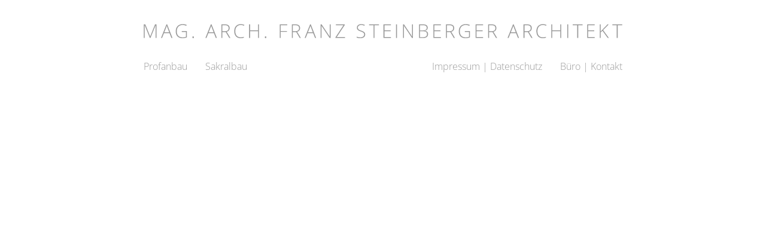

--- FILE ---
content_type: text/css
request_url: https://franz-steinberger.de/wp-content/themes/kalium-child/style.css?ver=6.9
body_size: 1824
content:
/*
Theme Name: Kalium - Child Theme
Theme URI: https://laborator.co/themes/kalium/
Author: Laborator
Author URI: https://laborator.co/
Description: Start creating that amazing website that you have always wanted, only with Kalium — Connect with Laborator on: <a href="https://themeforest.net/user/laborator">Envato</a> &bull; <a href="https://twitter.com/thelaborator">Twitter</a> &bull; <a href="https://www.facebook.com/laboratorcreative">Facebook</a> &bull; <a href="https://www.instagram.com/laboratorcreative/">Instagram</a>
Version: 1.0
License: GNU General Public License version 3.0
License URI: http://www.gnu.org/licenses/gpl-3.0.html
Template: kalium
Text Domain: kalium
*/
/*     */
/* ---  GLOBAL --- */
/* --- COLOR --- */
:root {
    --darkgrey: #262626;
    --lightgrey: #999999;
    --lightestgrey: #e8e8e8;
    --grey-alpha: rgba(240, 240, 240, 0.8);
}

/* --- TYPO --- */

@font-face {
    font-family: 'Open Sans';
    src: url('font/OpenSans-Light.eot');
    src: url('font/OpenSans-Light.eot?#iefix') format('embedded-opentype'),
        url('font/OpenSans-Light.woff2') format('woff2'),
        url('font/OpenSans-Light.woff') format('woff'),
        url('font/OpenSans-Light.ttf') format('truetype'),
        url('font/OpenSans-Light.svg#OpenSans-Light') format('svg');
    font-weight: 300;
    font-style: normal;
    font-display: swap;
}

body {
    font-family: "Open Sans", sans-serif; /*MOD 20231201*/
    font-size: 16px;
    line-height: 1.4;
}
.h1, .h2, .h3, h1, h2, h3 {
    margin-top: 0;
}
h1 {
    font-size: 1.3em;
    letter-spacing: 0.15em;
    text-transform: uppercase;
    color: var(--lightgrey);
    margin-bottom: 15px !important;
}
::selection {
    color: #fff;
    background: var(--lightgrey);
}

/* --- LAYOUT --- */

/* --- TYPOGRAPHY --- */
p {color: var(--lightgrey);}
a {color: var(--lightgrey);}

::selection {
    background: var(--lightgrey);
    color: #fff;
}
.standard-menu-container.menu-skin-main .menu > ul > li > a::after,
.standard-menu-container.menu-skin-main ul.menu > li > a::after,
.toggle-bars.menu-skin-main .toggle-bars__bar-line {
    background-color: var(--lightgrey)
}
.site-footer a::after, .wrapper a::after {
    background-color: var(--lightgrey);
}
.site-footer a.link-hover, .wrapper a.link-hover {
    color: var(--darkgrey);
}

/* --- BRANDING --- */
/* responsive approach, canceled by customer */
/* lettes-spacing near 100% word spacing css auto, small screen hyphenate */
/* alternative jQuery extra.js */
/*
.header-block__logo,
.logo-text {
    display: inline-block;
    width: 100%;
    text-transform: uppercase;
    color: var(--lightgrey);
    border: 1px dotted #f0f;
}
*/
/* patch 20240614 */
.logo-image {
    width: 800px;
    height: auto !important;
  }
/* --- MENU --- */
@media screen and (max-width: 992px) {
    .header-block, .site-header--static-header-type {
    padding-bottom: 50px !important;
    }
}

.header-block--content-below .header-block__item {
    margin-top: 35px;
}
.header-block__items-row {
    width: calc( 100% + 30px );
}
.header-block__item--standard-menu-container,
.standard-menu-container {
    width: 100%;
}
.standard-menu-container ul {
    display: flex;
    justify-content: space-between;
}
.standard-menu-container ul li {
    
}
/*.standard-menu-container ul li:last-child {*/
.standard-menu-container ul li:nth-last-child(2) {
    margin-left: auto !important;
}
.standard-menu-container .menu > ul > li + li,
.standard-menu-container ul.menu > li + li {
    margin-left: 30px;
}

.standard-menu-container.menu-skin-main .menu > ul > li > a,
.standard-menu-container.menu-skin-main ul.menu > li > a,
.toggle-bars.menu-skin-main .toggle-bars__text {
    color: var(--lightgrey);
}
.standard-menu-container.menu-skin-main .menu > ul > li > a:hover,
.standard-menu-container.menu-skin-main ul.menu > li > a:hover,
.toggle-bars.menu-skin-main .toggle-bars__text {
    color: var(--darkgrey);
}
.standard-menu-container.menu-skin-main .menu > ul > li > a:active,
.standard-menu-container.menu-skin-main ul.menu > li > a:active,
.toggle-bars.menu-skin-main .toggle-bars__text {
    color: var(--darkgrey);
}
.standard-menu-container.menu-skin-main .menu > ul > li.current-menu-item > a,
.standard-menu-container.menu-skin-main ul.menu > li.current-menu-item > a {
    color: var(--darkgrey);
}

/* --- PORTFOLIO --- */
rs-carousel-wrap, rs-module, rs-slides, rs-slide {
    overflow: visible !important;
}

rs-slides {
    /*border: 1px dotted #f0f;*/
}
.post-slider .rs-slide .rs-layer {overflow: hidden;}
img.portfolio-img,
.post-slider .rs-slides .rs-slide .rs-layer img.portfolio-img {
    height: 100%;
}
/*
.post-slider .rs-slide .rs-layer img.portfolio-img {
    width: 100%;
  }
*/
.img-container {
    overflow: hidden;
}
rs-group-wrap {
    top: 100% !important;
}
.caption-container {
    display: flex!important;
    flex-direction: column;
    margin-top: 10px;
}
.caption-container rs-layer-wrap {
    position: static!important;
}
.portfolio-titel, .portfolio-excerpt {
    font-size: 14px !important;
    line-height: 1.2 !important;
}
p.portfolio-titel {
    /*margin-top: 12px!important;*/
}
p.portfolio-excerpt {
    /*margin-top: 5px !important;*/
}

@media screen and (min-width: 576px) {
    .caption-container {
        margin-top: 15px!important;
    }
    .portfolio-titel, .portfolio-excerpt {
        font-size: 17px !important;
        line-height: 1.4 !important;
    }
    p.portfolio-titel {
        /*margin-top: 15px!important;
        margin-top: -2px !important;*/
    }
}


.post-slider .tparrows::before {
  color: var(--lightestgrey)
}
/* --- MENU --- */
.mobile-menu-wrapper.mobile-menu-fullscreen .mobile-menu-container div.menu > ul > li.current-menu-ancestor > a::before, .mobile-menu-wrapper.mobile-menu-fullscreen .mobile-menu-container div.menu > ul > li.current-menu-item > a::before, .mobile-menu-wrapper.mobile-menu-fullscreen .mobile-menu-container div.menu > ul > li.current_page_ancestor > a::before, .mobile-menu-wrapper.mobile-menu-fullscreen .mobile-menu-container div.menu > ul > li.current_page_item > a::before, .mobile-menu-wrapper.mobile-menu-fullscreen .mobile-menu-container ul.menu > li.current-menu-ancestor > a::before, .mobile-menu-wrapper.mobile-menu-fullscreen .mobile-menu-container ul.menu > li.current-menu-item > a::before, .mobile-menu-wrapper.mobile-menu-fullscreen .mobile-menu-container ul.menu > li.current_page_ancestor > a::before, .mobile-menu-wrapper.mobile-menu-fullscreen .mobile-menu-container ul.menu > li.current_page_item > a::before {
    margin-top: -8px;
  }
/* --- MOBILE MENU --- */
.mobile-menu-wrapper.mobile-menu-fullscreen .mobile-menu-container .mobile-menu-close-link {
    /*position: fixed;
    right: 15px;*/
    top: 40px !important;
}
.header-block--content-below .header-block__item--mobile-menu-toggle {
    justify-content: flex-end;
    width: 100%;
    margin-top: 20px;
    margin-bottom: 20px;
}
.mobile-menu-wrapper .mobile-menu-container {
    /*padding: 100px 0;*/
}
.mobile-menu-wrapper.mobile-menu-fullscreen + .mobile-menu-overlay {
background-color: rgba(112, 112, 112, 0.9);
}
.mobile-menu-wrapper .mobile-menu-container div.menu > ul > li > a,
.mobile-menu-wrapper .mobile-menu-container ul.menu > li > a {
    padding: 10px 20px;
}
.mobile-menu-wrapper.mobile-menu-fullscreen .mobile-menu-container ul.menu > li.current-menu-item > a::before,
.mobile-menu-wrapper.mobile-menu-fullscreen .mobile-menu-container ul.menu > li.current_page_ancestor > a::before,
.mobile-menu-wrapper.mobile-menu-fullscreen .mobile-menu-container ul.menu > li.current_page_item > a::before {
    left: 20px;
    right: 20px;
    height: 1px;
  }

/* --- PAGE SPECIFIC --- */
/* frontpage */ 
.wpb_single_image .vc_figure-caption {
    margin-top: 10px;
    font-size: 16px;
}
/* Impressum */
.dark-text * {
    font-weight: 300 !important;
    color: var(--darkgrey)!important;
}
/* COMPLIANZ */
.cmplz-cookiebanner .cmplz-close {
  color: var(--darkgrey)!important;
}
.cmplz-cookiebanner {
  width: 100% !important;
}
.cmplz-cookiebanner {
  width: 100%;
  background-color: var(--grey-alpha)!important;
  /*background-color: rgba(145, 113, 92, 0.9) !important;*/
  padding: 15px 20px 25px 20px !important;
  margin: 0!important;
}


--- FILE ---
content_type: image/svg+xml
request_url: https://franz-steinberger.de/wp-content/uploads/2023/01/logotext.svg
body_size: 1978
content:
<?xml version="1.0" encoding="utf-8"?>
<!-- Generator: Adobe Illustrator 27.1.1, SVG Export Plug-In . SVG Version: 6.00 Build 0)  -->
<svg version="1.1" id="Ebene_1" xmlns="http://www.w3.org/2000/svg" xmlns:xlink="http://www.w3.org/1999/xlink" x="0px" y="0px"
	 viewBox="0 0 800 40" style="enable-background:new 0 0 800 40;" xml:space="preserve">
<style type="text/css">
	.st0{fill:#999999;}
</style>
<g>
	<path class="st0" d="M10.39,38.57L1.88,17.48H1.75c0.08,1.29,0.12,2.61,0.12,3.97v17.12H0.34V15.73h2.47l8.09,20.09H11l8.09-20.09
		h2.41v22.84h-1.61V21.26c0-1.21,0.06-2.46,0.19-3.75h-0.12l-8.55,21.06H10.39z"/>
	<path class="st0" d="M43.27,30.51h-9.28l-3.19,8.06h-1.77l9.19-22.94h1.02l9,22.94h-1.8L43.27,30.51z M34.56,29.07h8.17l-3.11-8.23
		c-0.26-0.65-0.57-1.54-0.94-2.69c-0.28,1-0.59,1.91-0.92,2.72L34.56,29.07z"/>
	<path class="st0" d="M63.85,27.06h8.42v10.42c-2.21,0.94-4.69,1.41-7.45,1.41c-3.6,0-6.37-1.02-8.29-3.05s-2.88-4.92-2.88-8.65
		c0-2.32,0.48-4.38,1.43-6.18s2.32-3.18,4.09-4.16c1.78-0.98,3.81-1.47,6.12-1.47c2.49,0,4.72,0.46,6.7,1.38l-0.64,1.44
		c-1.98-0.92-4.03-1.38-6.16-1.38c-3.01,0-5.4,0.93-7.16,2.79s-2.65,4.37-2.65,7.52c0,3.44,0.84,6.02,2.52,7.76
		c1.68,1.73,4.14,2.6,7.39,2.6c2.1,0,3.89-0.3,5.36-0.89v-8.03h-6.8V27.06z"/>
	<path class="st0" d="M81.52,37.35c0-1.02,0.42-1.53,1.25-1.53c0.85,0,1.28,0.51,1.28,1.53s-0.43,1.53-1.28,1.53
		C81.94,38.88,81.52,38.37,81.52,37.35z"/>
	<path class="st0" d="M117.47,30.51h-9.28L105,38.57h-1.77l9.19-22.94h1.02l9,22.94h-1.8L117.47,30.51z M108.76,29.07h8.17
		l-3.11-8.23c-0.26-0.65-0.57-1.54-0.94-2.69c-0.28,1-0.59,1.91-0.92,2.72L108.76,29.07z"/>
	<path class="st0" d="M131.57,28.62v9.95h-1.59V15.73h5.44c2.83,0,4.93,0.52,6.28,1.57c1.35,1.05,2.03,2.62,2.03,4.73
		c0,1.53-0.4,2.82-1.21,3.88c-0.81,1.05-2.03,1.81-3.68,2.27l6.2,10.41h-1.91l-5.89-9.95H131.57z M131.57,27.24h4.36
		c1.93,0,3.42-0.43,4.48-1.29s1.59-2.13,1.59-3.8c0-1.74-0.52-3-1.56-3.8c-1.04-0.79-2.74-1.19-5.09-1.19h-3.78V27.24z"/>
	<path class="st0" d="M162.42,16.84c-2.86,0-5.12,0.92-6.77,2.75c-1.65,1.83-2.47,4.34-2.47,7.53c0,3.26,0.78,5.79,2.33,7.59
		c1.55,1.8,3.77,2.7,6.66,2.7c1.92,0,3.68-0.25,5.28-0.73v1.41c-1.51,0.53-3.4,0.8-5.66,0.8c-3.21,0-5.73-1.04-7.58-3.11
		s-2.77-4.97-2.77-8.69c0-2.32,0.44-4.37,1.32-6.14c0.88-1.77,2.15-3.14,3.8-4.1c1.65-0.96,3.57-1.45,5.76-1.45
		c2.23,0,4.22,0.42,5.98,1.25l-0.64,1.44C166,17.25,164.25,16.84,162.42,16.84z"/>
	<path class="st0" d="M192.87,38.57h-1.61V27.34h-13.34v11.23h-1.59V15.73h1.59v10.14h13.34V15.73h1.61V38.57z"/>
	<path class="st0" d="M202.54,37.35c0-1.02,0.42-1.53,1.25-1.53c0.85,0,1.28,0.51,1.28,1.53s-0.43,1.53-1.28,1.53
		C202.95,38.88,202.54,38.37,202.54,37.35z"/>
	<path class="st0" d="M229.07,38.57h-1.59V15.73H240v1.47h-10.92v9.69h10.31v1.48h-10.31V38.57z"/>
	<path class="st0" d="M249.28,28.62v9.95h-1.59V15.73h5.44c2.83,0,4.93,0.52,6.28,1.57c1.35,1.05,2.03,2.62,2.03,4.73
		c0,1.53-0.4,2.82-1.21,3.88c-0.81,1.05-2.03,1.81-3.68,2.27l6.2,10.41h-1.91l-5.89-9.95H249.28z M249.28,27.24h4.36
		c1.93,0,3.42-0.43,4.48-1.29s1.59-2.13,1.59-3.8c0-1.74-0.52-3-1.56-3.8c-1.04-0.79-2.74-1.19-5.09-1.19h-3.78V27.24z"/>
	<path class="st0" d="M283.3,30.51h-9.28l-3.19,8.06h-1.77l9.19-22.94h1.02l9,22.94h-1.8L283.3,30.51z M274.59,29.07h8.17
		l-3.11-8.23c-0.26-0.65-0.57-1.54-0.94-2.69c-0.28,1-0.59,1.91-0.92,2.72L274.59,29.07z"/>
	<path class="st0" d="M312.42,38.57h-1.61l-13.53-20.28h-0.12c0.12,2.42,0.19,4.24,0.19,5.47v14.81h-1.53V15.73h1.59l13.52,20.25
		h0.09c-0.09-1.88-0.14-3.66-0.14-5.34V15.73h1.55V38.57z"/>
	<path class="st0" d="M336.45,38.57h-15.88v-1.19l13.38-20.16h-12.77v-1.5h14.91v1.19l-13.41,20.16h13.77V38.57z"/>
	<path class="st0" d="M370.21,32.68c0,1.91-0.7,3.42-2.1,4.53c-1.4,1.11-3.26,1.67-5.59,1.67c-2.79,0-4.93-0.31-6.42-0.92v-1.59
		c1.65,0.7,3.74,1.05,6.3,1.05c1.88,0,3.36-0.43,4.46-1.29c1.1-0.86,1.65-1.99,1.65-3.38c0-0.86-0.18-1.58-0.55-2.15
		c-0.36-0.57-0.96-1.09-1.78-1.55c-0.82-0.47-2.03-0.97-3.62-1.52c-2.33-0.8-3.95-1.67-4.84-2.6s-1.34-2.17-1.34-3.73
		c0-1.71,0.67-3.1,2.01-4.18c1.34-1.08,3.06-1.62,5.16-1.62c2.15,0,4.16,0.41,6.05,1.22l-0.58,1.38c-1.9-0.79-3.71-1.19-5.44-1.19
		c-1.69,0-3.03,0.39-4.03,1.17s-1.5,1.84-1.5,3.19c0,0.84,0.15,1.54,0.46,2.08c0.31,0.54,0.81,1.03,1.51,1.46
		c0.7,0.43,1.9,0.95,3.59,1.55c1.78,0.61,3.12,1.21,4.02,1.79c0.9,0.58,1.55,1.23,1.96,1.97C370.01,30.75,370.21,31.64,370.21,32.68
		z"/>
	<path class="st0" d="M385.77,38.57h-1.61V17.23h-7.42v-1.5h16.45v1.5h-7.42V38.57z"/>
	<path class="st0" d="M413.29,38.57h-12.48V15.73h12.48v1.47H402.4v8.64h10.28v1.47H402.4v9.8h10.89V38.57z"/>
	<path class="st0" d="M421.77,38.57V15.73h1.59v22.84H421.77z"/>
	<path class="st0" d="M450.1,38.57h-1.61l-13.53-20.28h-0.12c0.12,2.42,0.19,4.24,0.19,5.47v14.81h-1.53V15.73h1.59l13.52,20.25
		h0.09c-0.09-1.88-0.14-3.66-0.14-5.34V15.73h1.55V38.57z"/>
	<path class="st0" d="M460.24,15.73h6.27c2.82,0,4.9,0.48,6.22,1.44c1.32,0.96,1.98,2.41,1.98,4.34c0,1.32-0.4,2.42-1.21,3.3
		c-0.81,0.88-1.99,1.45-3.54,1.7v0.09c1.82,0.27,3.16,0.85,4.02,1.73s1.29,2.11,1.29,3.68c0,2.1-0.7,3.72-2.09,4.86
		c-1.4,1.14-3.38,1.7-5.94,1.7h-7V15.73z M461.83,25.9h5.03c2.15,0,3.71-0.36,4.68-1.07c0.97-0.71,1.46-1.83,1.46-3.35
		s-0.55-2.62-1.65-3.31c-1.1-0.69-2.74-1.03-4.91-1.03h-4.61V25.9z M461.83,27.31v9.86h5.38c4.23,0,6.34-1.72,6.34-5.16
		c0-3.14-2.23-4.7-6.69-4.7H461.83z"/>
	<path class="st0" d="M496.71,38.57h-12.48V15.73h12.48v1.47h-10.89v8.64h10.28v1.47h-10.28v9.8h10.89V38.57z"/>
	<path class="st0" d="M506.78,28.62v9.95h-1.59V15.73h5.44c2.83,0,4.93,0.52,6.28,1.57c1.35,1.05,2.03,2.62,2.03,4.73
		c0,1.53-0.4,2.82-1.21,3.88c-0.81,1.05-2.03,1.81-3.68,2.27l6.2,10.41h-1.91l-5.89-9.95H506.78z M506.78,27.24h4.36
		c1.93,0,3.42-0.43,4.48-1.29s1.59-2.13,1.59-3.8c0-1.74-0.52-3-1.56-3.8c-1.04-0.79-2.74-1.19-5.09-1.19h-3.78V27.24z"/>
	<path class="st0" d="M536.85,27.06h8.42v10.42c-2.21,0.94-4.69,1.41-7.45,1.41c-3.6,0-6.37-1.02-8.29-3.05s-2.88-4.92-2.88-8.65
		c0-2.32,0.48-4.38,1.43-6.18s2.32-3.18,4.09-4.16c1.78-0.98,3.81-1.47,6.12-1.47c2.49,0,4.72,0.46,6.7,1.38l-0.64,1.44
		c-1.98-0.92-4.03-1.38-6.16-1.38c-3.01,0-5.4,0.93-7.16,2.79s-2.65,4.37-2.65,7.52c0,3.44,0.84,6.02,2.52,7.76
		c1.68,1.73,4.14,2.6,7.39,2.6c2.1,0,3.89-0.3,5.36-0.89v-8.03h-6.8V27.06z"/>
	<path class="st0" d="M567.22,38.57h-12.48V15.73h12.48v1.47h-10.89v8.64h10.28v1.47h-10.28v9.8h10.89V38.57z"/>
	<path class="st0" d="M577.29,28.62v9.95h-1.59V15.73h5.44c2.83,0,4.93,0.52,6.28,1.57c1.35,1.05,2.03,2.62,2.03,4.73
		c0,1.53-0.4,2.82-1.21,3.88c-0.81,1.05-2.03,1.81-3.68,2.27l6.2,10.41h-1.91l-5.89-9.95H577.29z M577.29,27.24h4.36
		c1.93,0,3.42-0.43,4.48-1.29s1.59-2.13,1.59-3.8c0-1.74-0.52-3-1.56-3.8c-1.04-0.79-2.74-1.19-5.09-1.19h-3.78V27.24z"/>
	<path class="st0" d="M622.34,30.51h-9.28l-3.19,8.06h-1.77l9.19-22.94h1.02l9,22.94h-1.8L622.34,30.51z M613.64,29.07h8.17
		l-3.11-8.23c-0.26-0.65-0.57-1.54-0.94-2.69c-0.28,1-0.59,1.91-0.92,2.72L613.64,29.07z"/>
	<path class="st0" d="M636.45,28.62v9.95h-1.59V15.73h5.44c2.83,0,4.93,0.52,6.28,1.57c1.35,1.05,2.03,2.62,2.03,4.73
		c0,1.53-0.4,2.82-1.21,3.88c-0.81,1.05-2.03,1.81-3.68,2.27l6.2,10.41h-1.91l-5.89-9.95H636.45z M636.45,27.24h4.36
		c1.93,0,3.42-0.43,4.48-1.29s1.59-2.13,1.59-3.8c0-1.74-0.52-3-1.56-3.8c-1.04-0.79-2.74-1.19-5.09-1.19h-3.78V27.24z"/>
	<path class="st0" d="M667.3,16.84c-2.87,0-5.12,0.92-6.77,2.75c-1.65,1.83-2.47,4.34-2.47,7.53c0,3.26,0.78,5.79,2.33,7.59
		c1.55,1.8,3.77,2.7,6.66,2.7c1.92,0,3.68-0.25,5.28-0.73v1.41c-1.51,0.53-3.4,0.8-5.66,0.8c-3.21,0-5.73-1.04-7.58-3.11
		s-2.77-4.97-2.77-8.69c0-2.32,0.44-4.37,1.32-6.14c0.88-1.77,2.15-3.14,3.8-4.1c1.65-0.96,3.57-1.45,5.76-1.45
		c2.23,0,4.22,0.42,5.98,1.25l-0.64,1.44C670.88,17.25,669.13,16.84,667.3,16.84z"/>
	<path class="st0" d="M697.75,38.57h-1.61V27.34H682.8v11.23h-1.59V15.73h1.59v10.14h13.34V15.73h1.61V38.57z"/>
	<path class="st0" d="M707.89,38.57V15.73h1.59v22.84H707.89z"/>
	<path class="st0" d="M726.13,38.57h-1.61V17.23h-7.42v-1.5h16.45v1.5h-7.42V38.57z"/>
	<path class="st0" d="M753.65,38.57h-12.48V15.73h12.48v1.47h-10.89v8.64h10.28v1.47h-10.28v9.8h10.89V38.57z"/>
	<path class="st0" d="M777.49,38.57h-1.95l-8.77-12.06l-3.05,2.69v9.38h-1.59V15.73h1.59V27.6l2.53-2.53l8.95-9.34h2.03l-9.36,9.66
		L777.49,38.57z"/>
	<path class="st0" d="M792.23,38.57h-1.61V17.23h-7.42v-1.5h16.45v1.5h-7.42V38.57z"/>
</g>
<g>
</g>
<g>
</g>
<g>
</g>
<g>
</g>
<g>
</g>
<g>
</g>
</svg>


--- FILE ---
content_type: text/javascript
request_url: https://franz-steinberger.de/wp-content/themes/kalium-child/js/extra.js?ver=6.9
body_size: -44
content:
jQuery(document).ready(function(){
    //console.log("hello xtra JS");
      //jQuery("span.logo-text").replaceWith( "<span>M</span><span>a</span><span>g.</span><span>&nbsp;</span><span>A</span><span>r</span><span>c</span><span>h.</span><span>&nbsp;</span><span>F</span><span>r</span><span>a</span><span>n</span><span>z</span><span>&nbsp;</span><span>S</span><span>t</span><span>e</span><span>i</span><span>n</span><span>b</span><span>e</span><span>r</span><span>g</span><span>e</span><span>r</span><span>&nbsp;</span><span>A</span><span>r</span><span>c</span><span>h</span><span>i</span><span>t</span><span>e</span><span>k</span><span>t</span>");
    
  });

